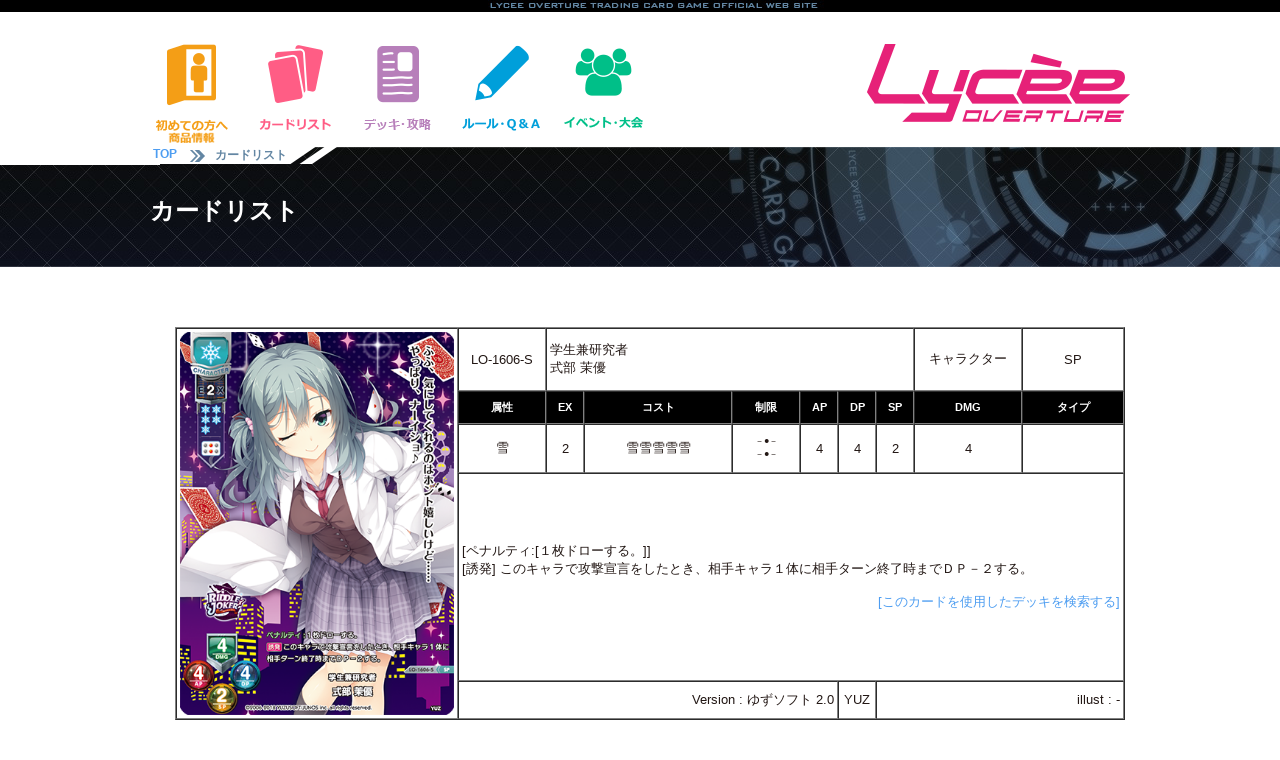

--- FILE ---
content_type: text/html; charset=utf-8
request_url: https://lycee-tcg.com/card/card_detail.pl?cardno=LO-1606-S
body_size: 11771
content:



<!DOCTYPE html PUBLIC "-//W3C//DTD XHTML 1.0 Transitional//EN" "http://www.w3.org/TR/xhtml1/DTD/xhtml1-transitional.dtd">
<html lang="ja" xmlns:og="http://ogp.me/ns#" xmlns:mixi="http://mixi-platform.com/ns#" xmlns:fb="http://www.facebook.com/2008/fbml">
<head>
<meta name="viewport" content="width=1050" />
<WebView  setMediaPlaybackRequiresUserAction:NO />
<link rel="icon" href="/favicon.ico" /> 
<title>カードリスト || リセ オーバーチュア トレーディングカードゲーム</title>
<meta http-equiv="Content-Style-Type" content="text/css">
<meta property="og:title" content="リセ オーバーチュア トレーディングカードゲーム" />
<meta property="og:type" content="『リセ オーバーチュア トレーディングカードゲーム』オフィシャルホームページです。" />
<meta property="og:url" content="https://www.lycee-tcg.com/" />
<meta property="og:image" content="https://www.lycee-tcg.com/images/logo.png" />
<meta property="og:site_name" content="『LYCEE OVERTURE TRADING CARD GAME』オフィシャルホームページです。" />
<meta property="og:description" content="‎『LYCEE OVERTURE TRADING CARD GAME』オフィシャルホームページです。" />
<meta name="keywords" content="リセ,オーバーチュア,SILVEBLITZ,Lycée,LYCEE OVERTURE TRADING CARD GAME">
<meta name="description" content="『LYCEE OVERTURE TRADING CARD GAME』オフィシャルホームページです。">
<meta name="author" content="">
<meta name="Copyright" content="Copyright movic co.,LTD. 2005-2016" />
<link href="../lib/format.css?20220916" rel="stylesheet" type="text/css">
<link href="../lib/event.css" rel="stylesheet" type="text/css">
<link href="../lib/pages.css" rel="stylesheet" type="text/css">
<script type="text/javascript" src="../Scripts/vendor/jquery-1.10.2.min.js"></script>
<script type="text/javascript" src="../Scripts/vendor/jquery-ui-1.10.3.custom.min.js"></script>
<script type="text/javascript" src="../Scripts/format.js"></script>
<script type="text/javascript" src="../Scripts/event.js"></script>
<script src="../blog/Scripts/vendor/css_browser_selector.js" type="text/javascript"></script>
<link href="https://fonts.googleapis.com/css?family=Hammersmith+One" rel="stylesheet">
<!--[if (gte IE 6)&(lte IE 8)]>
<script type="text/javascript" src="./Scripts/vendor/selectivizr.js"></script>
<![endif]-->

</head>
<body ontouchstart="">

<h1>カードリスト || リセ オーバーチュア トレーディングカードゲーム</h1>
<!-----------------------------------------header--->
<div id="header_line_b">
<div class="inner">
<div class="nav">
</div><!--"nav"-->
</div><!--"inner"-->
</div><!--"header_line"-->
<div id="header">
﻿	<div class="header_inner">
 		<ul class="menu">
 			<li class="start index_hover">
 				<a href="/product/" class="header_icon"><img src="/images/icon_ap.png" alt="初めての方へ" width="83" /></a>
 				<ul class="index_hover_menu">
 					<li><a href="/product/#product">　初めての方へ</a></li>
 					<li><a href="/rule/">　ルール</a></li>
 					<li><a href="/product/#product">　商品一覧</a></li>
 				</ul>
 			</li>
 			<li class="cardlist index_hover">
 				<a href="/card/" class="header_icon"><img src="/images/icon_cardlist.png" alt="カードリスト" width="83" /></a>
 				<ul class="index_hover_menu">
 					<li><a href="/card/">　カードリスト</a></li>
 					<li><a href="/card/?f_deckon=1">　デッキビルダー</a></li>
 				</ul>
 			</li>
 			<li class="product index_hover">
 				<a href="/deck/" class="header_icon"><img src="/images/icon_deck.png" alt="デッキ・攻略" width="83" /></a>
 				<ul class="index_hover_menu">
 					<li><a href="/deck/">　デッキ検索</a></li>
 					<li><a href="/blog/">　攻略記事</a></li>
 					<li><a href="https://ch.nicovideo.jp/lycee" target="_brank">　生放送・動画</a></li>
 					<li><a href="https://www.youtube.com/channel/UCQ2muL6dmOz6AgrOLaCDHVA" target="_brank">　動画アーカイブ</a></li>
 				</ul>
 			</li>
 			<li class="rule index_hover">
 				<a href="/rule/" class="header_icon"><img src="/images/icon_rule.png" alt="ルール＆Q&A" width="83" /></a>
 				<ul class="index_hover_menu">
 					<li><a href="/rule/">　ルール</a></li>
 					<li><a href="/faq/">　FAQ / よくある質問</a></li>
 				</ul>
 			</li>
 			<li class="event index_hover">
 				<a href="/event/" class="header_icon"><img src="/images/icon_event.png" alt="イベント情報" width="83" /></a>
 				<ul class="index_hover_menu">
 					<li><a href="/event/">　店舗イベント</a></li>
 					<li><a href="/lycee_festa/">　公式イベント</a></li>
 					<li><a href="/web/">　おうちでリセ</a></li>
 				</ul>		
 			</li>
 		</ul>
 		<a href="/"><img src="/images/logo.png" width="263" alt="Lycee overture"  class="logo"/></a> <br clear="all" />
 	</div><!--"header_inner"-->
</div><!--"header"-->
<!-----------------------------------------header--->

	<div id="title">
	<div class="pan_kuzu">
	<div class="inner">
	<div>
	<b><a href="/">&nbsp;TOP&nbsp;</a></b>
	<img src="../images/yazirushi.png" width="15" /><b>カードリスト</b>
	<!-- -----blog_pankuzu-->
	</div>
	<br clear="all" />

	</div>
	</div>
	<div class="title_inner">
	<h2>カードリスト</h2>
	</div><!--title_inner-->
	</div><!--title-->





<div id="contents">

	
	<table border="1" cellpadding="3" cellspacing="0" style="font-size:13px;margin:10px;width:100%">
	<tr>
		<td rowspan="5" width="120"><img src="./image/LO-1606-S.png" width="274px"></td>
		<td width="80" style="text-align:center">LO-1606-S</td>
		<td colspan="6">学生兼研究者 <br /> 式部 茉優</td>
		<td style="text-align:center" width="100">キャラクター</td>
		<td style="text-align:center">SP</td>
	</tr>
	<tr style="background:#000000;color:#ffffff;font-weight:bold;font-size:11px">
		<td style="text-align:center" width="80">属性</td>
		<td width="30px" style="text-align:center">EX</td>
		<td style="text-align:center" width="140">コスト</td>
		<td style="text-align:center" width="60">制限</td>
		<td width="30px" style="text-align:center">AP</td>
		<td width="30px" style="text-align:center">DP</td>
		<td width="30px" style="text-align:center">SP</td>
		<td width="30px" style="text-align:center">DMG</td>
		<td colspan="2" style="text-align:center" width="120">タイプ</td>
	</tr>
	<tr>
		<td style="text-align:center">雪</td>
		<td style="text-align:center">2</td>
		<td style="text-align:center">雪雪雪雪雪</td>
		<td style="text-align:center;font-size:9px;">－●－<BR />－●－</td>
		<td style="text-align:center">4</td>
		<td style="text-align:center">4</td>
		<td style="text-align:center">2</td>
		<td style="text-align:center">4</td>
		<td colspan="2" style="text-align:center"></td>
	</tr>
	<tr>
		<td colspan="10" height="200px" valign="center">[ペナルティ:[１枚ドローする。]] <br />  [誘発] このキャラで攻撃宣言をしたとき、相手キャラ１体に相手ターン終了時までＤＰ－２する。<br /><br />
			<DIV style="text-align:right;font-size:13px;"><a href="/card/deck_search.pl?word=LO-1606">[このカードを使用したデッキを検索する]</a></td>
	</tr>
	<tr>
		<td colspan="5" style="text-align:right">Version : ゆずソフト 2.0</td>
		<td colspan="1" style="text-align:center">YUZ</td>
		<td colspan="4" style="text-align:right">illust : -</td>
	</tr>
	</table>


	<div style="border:1px solid #000000;margin:20px 10px 5px 10px;font-weight:bold;font-size:13px;width:100%;clear:both;">　よく一緒に採用されているカード</div>
			<a href="/card/card_detail.pl?cardno=LO-0583" style="float:left;margin:0 0 10px 13px;"><img src="/card/image/LO-0583.png" width="145px" class="cardzoom"></a>
		<a href="/card/card_detail.pl?cardno=LO-0704" style="float:left;margin:0 0 10px 13px;"><img src="/card/image/LO-0704.png" width="145px" class="cardzoom"></a>
		<a href="/card/card_detail.pl?cardno=LO-1607" style="float:left;margin:0 0 10px 13px;"><img src="/card/image/LO-1607.png" width="145px" class="cardzoom"></a>
		<a href="/card/card_detail.pl?cardno=LO-1630" style="float:left;margin:0 0 10px 13px;"><img src="/card/image/LO-1630.png" width="145px" class="cardzoom"></a>
		<a href="/card/card_detail.pl?cardno=LO-1618" style="float:left;margin:0 0 10px 13px;"><img src="/card/image/LO-1618.png" width="145px" class="cardzoom"></a>
		<a href="/card/card_detail.pl?cardno=LO-1633" style="float:left;margin:0 0 10px 13px;"><img src="/card/image/LO-1633.png" width="145px" class="cardzoom"></a>
		<a href="/card/card_detail.pl?cardno=LO-1632" style="float:left;margin:0 0 10px 13px;"><img src="/card/image/LO-1632.png" width="145px" class="cardzoom"></a>
		<a href="/card/card_detail.pl?cardno=LO-1629" style="float:left;margin:0 0 10px 13px;"><img src="/card/image/LO-1629.png" width="145px" class="cardzoom"></a>
		<a href="/card/card_detail.pl?cardno=LO-1694" style="float:left;margin:0 0 10px 13px;"><img src="/card/image/LO-1694.png" width="145px" class="cardzoom"></a>
		<a href="/card/card_detail.pl?cardno=LO-1624" style="float:left;margin:0 0 10px 13px;"><img src="/card/image/LO-1624.png" width="145px" class="cardzoom"></a>
		<a href="/card/card_detail.pl?cardno=LO-1697" style="float:left;margin:0 0 10px 13px;"><img src="/card/image/LO-1697.png" width="145px" class="cardzoom"></a>
		<a href="/card/card_detail.pl?cardno=LO-0695" style="float:left;margin:0 0 10px 13px;"><img src="/card/image/LO-0695.png" width="145px" class="cardzoom"></a>

	<div style="border:1px solid #000000;margin:20px 10px 5px 10px;font-weight:bold;font-size:13px;width:100%;clear:both;">　関連ＦＡＱ</div>
	

		<div style="border:1px solid #000000;margin:20px 10px 5px 10px;font-weight:bold;font-size:13px;width:100%">　関連する可能性のあるＦＡＱ</div>
		    <div style="border:1px solid;font-size:13px;margin:10px;width:100%">
		<div style="color:#ffffff;font-weight:bold;padding:5px;height:20px;background:#000000;">
			<div style="float:left";>ルール - 基本能力</div>
			<div style="float:right";>更新 : 2018/04/28</div>
		</div>
		<div style="padding:5px;">
		Q. 配置制限により前列にのみ登場できる前列のキャラに対して、[オーダーチェンジ]を使用することは可能でしょうか？<br />
		<br />
		A. はい、成功します。配置制限はキャラが登場する場合にのみ適用され、その後の効果等による移動には影響しません。<br />
		</div>
		</div>
	    <div style="border:1px solid;font-size:13px;margin:10px;width:100%">
		<div style="color:#ffffff;font-weight:bold;padding:5px;height:20px;background:#000000;">
			<div style="float:left";>ルール - キャラ</div>
			<div style="float:right";>更新 : 2018/10/19</div>
		</div>
		<div style="padding:5px;">
		Q. 配置制限は能力等の効果によってキャラが登場する場合でも有効でしょうか？<br />
		<br />
		A. はい、有効です。効果によって登場する場合も配置制限に指定されたフィールドに登場しなければいけません。<br />
		</div>
		</div>





</div><!--contents-->

<script type="text/javascript">$(function() {$("#footer").load("../format/footer_2.html");});</script>
<div id="footer">footer</div>
<!---------------------------------------footer-->

<!-- Global site tag (gtag.js) - Google Analytics -->
<script async src="https://www.googletagmanager.com/gtag/js?id=UA-131277548-1"></script>
<script>
  window.dataLayer = window.dataLayer || [];
  function gtag(){dataLayer.push(arguments);}
  gtag('js', new Date());

  gtag('config', 'UA-131277548-1');
</script>


<!-- #EndLibraryItem --></body>
</html>
